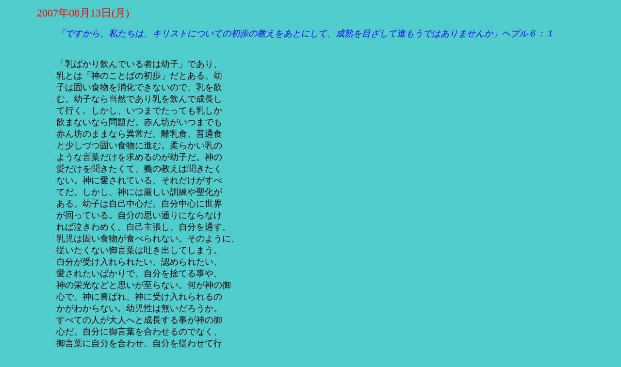

--- FILE ---
content_type: text/html
request_url: http://park11.wakwak.com/~hbbc/cgi-bin/word/daybyday.cgi?no=18&past=81
body_size: 3051
content:
<html>
<head>
<META HTTP-EQUIV="Content-type" CONTENT="text/html; charset=Shift-JIS">
<style "text/css">
<!--
div {line-height:120%;}
a {text-decoration:none;}
a:hover {text-decoration:underline;}
-->
</style>
<title>日々のことば</title>
</head>
<body text="navy" bgcolor="50cccc" link="blue" vlink="blue">
<center>
<table border=0 width=90%>
<tr><td>
<table border=0 cellspacing=0 width="100%">
<tr><td>
<!---<blockquote>--->
<!---<hr noshade>--->
<!---<IMG SRC="http://park11.wakwak.com/~hbbc/diary/wavy.gif">--->
<p>
<font size="4">
<big><font color="red">2007年08月13日(月)</font></big>
<blockquote>
<p>
<!---<img src="http://park11.wakwak.com/~hbbc/diary/pgmail01.gif">
　--->
<!---<strong><big>--->
<I><font color="blue">「ですから、私たちは、キリストについての初歩の教えをあとにして、成熟を目ざして進もうではありませんか」ヘブル６：１</font></I>
<!---</big></strong>--->
</font>
<p>
<!---<hr noshade size=1>--->
</blockquote>
</td></tr>
<tr><td>
<blockquote>
<font size="4">
<font color="black">
<br>
「乳ばかり飲んでいる者は幼子」であり、<br>
乳とは「神のことばの初歩」だとある。幼<br>
子は固い食物を消化できないので、乳を飲<br>
む。幼子なら当然であり乳を飲んで成長し<br>
て行く。しかし、いつまでたっても乳しか<br>
飲まないなら問題だ。赤ん坊がいつまでも<br>
赤ん坊のままなら異常だ。離乳食、普通食<br>
と少しづつ固い食物に進む。柔らかい乳の<br>
ような言葉だけを求めるのが幼子だ。神の<br>
愛だけを聞きたくて、義の教えは聞きたく<br>
ない。神に愛されている、それだけがすべ<br>
てだ。しかし、神には厳しい訓練や聖化が<br>
ある。幼子は自己中心だ。自分中心に世界<br>
が回っている。自分の思い通りにならなけ<br>
れば泣きわめく。自己主張し、自分を通す。<br>
乳児は固い食物が食べられない。そのように、<br>
従いたくない御言葉は吐き出してしまう。<br>
自分が受け入れられたい、認められたい、<br>
愛されたいばかりで、自分を捨てる事や、<br>
神の栄光などと思いが至らない。何が神の御<br>
心で、神に喜ばれ、神に受け入れられるの<br>
かがわからない。幼児性は無いだろうか。<br>
すべての人が大人へと成長する事が神の御<br>
心だ。自分に御言葉を合わせるのでなく、<br>
御言葉に自分を合わせ、自分を従わせて行<br>
くことだ。御言葉に従う時、自分が変えて<br>
られて行く。自分を砕いて従って行こう。<br>
大人の信仰者へと成長させられて行く。<br>
・・・・・・・・・・・・・<br>
最初は幼子で当然だが、大人へと成長して<br>
行く事が神のみこころだ。犠牲を払いたくない、<br>
責任を取りたくない、楽をして、美味しい<br>
ところだけ欲しいのかも知れない。自らの<br>
本音に気づく事から成長は始まる。<br>
<br>

</font>
</font>
<p>
</blockquote>
<a href="http://www.j-hbbc.net/cgi-bin/hbbc/gab7.cgi" target=new onMouseOver="msg.innerHTML='<font color=red>ありがとうページ</font>に祝福を分かち合うことができます。'" onMouseOut="msg.innerHTML=''"><img src="http://park11.wakwak.com/~hbbc/gif/icon_not.gif" border=0></a>
<span ID="msg" style="font-size: 10pt"></span>
<!---<a href="http://www.j-hbbc.net/cgi-bin/hbbc/gab7.cgi" target=new><font size=2 color=yellow><i>ありがとうページ</i></font></a>--->
<hr noshade>
</td></tr></table>
<p>
</td></tr></table>
</center>
</body>
</html>
